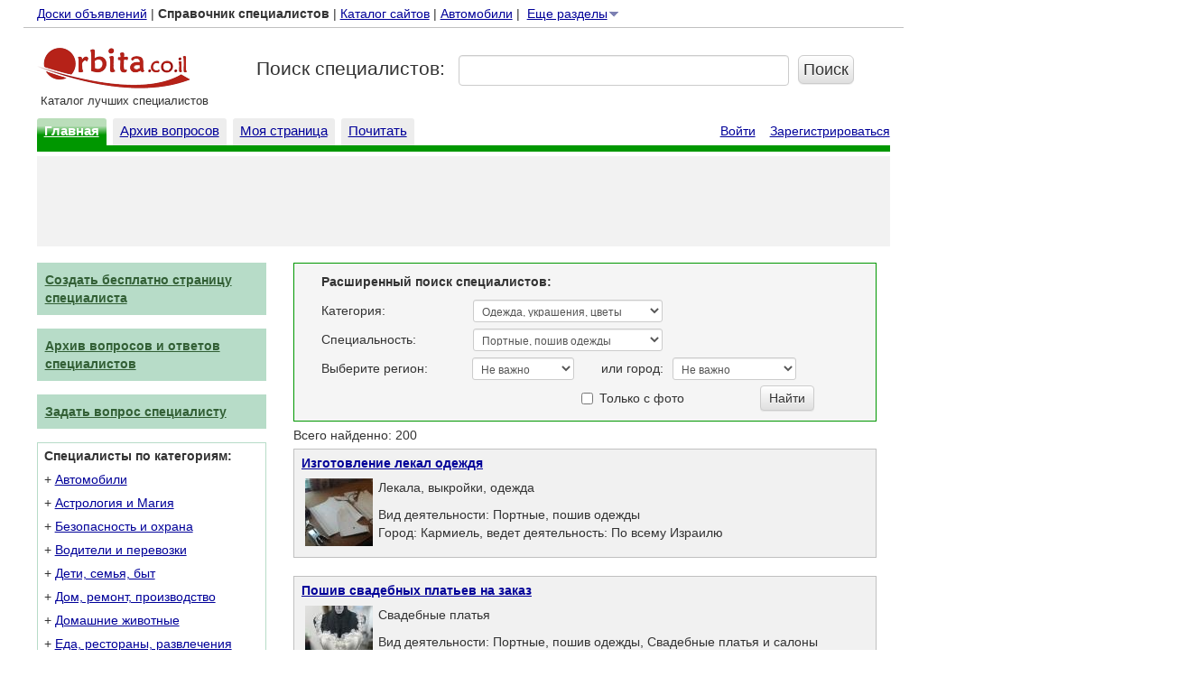

--- FILE ---
content_type: text/html; charset=UTF-8
request_url: https://profi.orbita.co.il/?p=1&cat=55
body_size: 17943
content:
<!DOCTYPE html>
<html xmlns="http://www.w3.org/1999/xhtml" xml:lang="ru" lang="ru">
<head>
    <title>Портные, пошив одежды / Израиль / Специалисты Израиля / Orbita.co.il</title>
    <meta http-equiv="Content-Type" content="text/html; charset=utf-8" />
    <meta name=viewport content="width=device-width, initial-scale=1">

    <meta http-equiv="Content-Language" content="ru" />
    <meta name="keywords" content="израиль, специалисты" />
    <meta name="description" content="" />
    <meta name="verify-v1" content="RCGOOexljEei1qM0CWvS5/bJAZDtDgaSZ5BY0dEJDyM=" />
    <meta name='yandex-verification' content='496be170df1532e9' />
    <meta http-equiv="X-UA-Compatible" content="IE=Edge;chrome=1">
    <meta name="revisit" content="1 days" />
    <meta name="revisit-after" content="1 days" />
    <meta name="ROBOTS" content="INDEX, FOLLOW" />
    <meta name="ROBOTS" content="INDEX, ALL" />
    <meta name="distribution" content="global" />
    <meta name="google-play-app" content="app-id=il.co.profi">
        <meta name="apple-touch-icon" href="https://profi.orbita.co.il/images/profi-app.png">
        <meta http-equiv="Expires" content="Tue, 01 Jan 2000 12:12:12 GMT" />
    <meta http-equiv="PRAGMA" content="NO-CACHE" />
    <link rel="icon" href="https://profi.orbita.co.il/images/favicon.ico" />
    <link rel="SHORTCUT ICON" href="https://profi.orbita.co.il/images/favicon.ico" />
    <!-- Latest compiled and minified CSS -->
    <link rel="stylesheet" href="https://profi.orbita.co.il/bootstrap/css/bootstrap.min.css">

    <!-- Optional theme -->
    <link rel="stylesheet" href="https://profi.orbita.co.il/bootstrap/css/bootstrap-theme.min.css">
    <script src="//ajax.googleapis.com/ajax/libs/jquery/1.11.1/jquery.min.js" type="ddd57997fd7c0b7e34f72ba1-text/javascript"></script>

                    <!-- Latest compiled and minified JavaScript -->
    <script src="https://profi.orbita.co.il/bootstrap/js/bootstrap.min.js" type="ddd57997fd7c0b7e34f72ba1-text/javascript"></script>
    <script src="https://js.stripe.com/v3/" type="ddd57997fd7c0b7e34f72ba1-text/javascript"></script>

    
        <script async='async' src='https://www.googletagservices.com/tag/js/gpt.js' type="ddd57997fd7c0b7e34f72ba1-text/javascript"></script>
        <script type="ddd57997fd7c0b7e34f72ba1-text/javascript">
            var googletag = googletag || {};
            googletag.cmd = googletag.cmd || [];
        </script>

        <script type="ddd57997fd7c0b7e34f72ba1-text/javascript">
            googletag.cmd.push(function() {
                googletag.defineSlot('/17561719/OrbitaProfiTop', [728, 90], 'div-gpt-ad-1551195226058-0').addService(googletag.pubads());
                googletag.defineSlot('/17561719/OrbitaProfiRight', [300, 1050], 'div-gpt-ad-1551195492578-0').addService(googletag.pubads());
                googletag.pubads().enableSingleRequest();
                googletag.pubads().collapseEmptyDivs();
                googletag.enableServices();
            });
        </script>
        <style type="text/css">
            <!--
            body{margin:0px;margin-left:0px;}
            .main {
                margin: 5px 0 0 2%;
                position: relative;
            }
            a:hover
            {
                color:#CC3300;
                text-decoration:underline;
            }
            .padding {
                padding: 10px; }

            .padding-top, .padding-vertical {
                padding-top: 10px; }

            .padding-right, .padding-horizontal {
                padding-right: 10px; }

            .padding-bottom, .padding-vertical {
                padding-bottom: 10px; }

            .padding-left, .padding-horizontal {
                padding-left: 10px; }
            a {text-decoration:underline;color: rgb(0, 0, 153);}
            input[type="checkbox"] {margin-right:3px;margin-left:3px;}
            .label-details{font-weight:normal;}
            .top-nav{padding-bottom:5px;margin-bottom:5px;border-bottom:1px solid #c0c0c0;}
            .sec-nav{margin-top:6px;}
            .mainsearch{margin:0px 0 10px 0;}
            .mainsearch {margin-top:10px;}
            .mainsearch div.row div{margin-top:15px;}
            input.submit-data-search{padding:3px 5px !important;}
            .userpagecont h3{margin-top:5px ;}
            form { margin: 0 0}
            a.mainmenu { color: white;   font-family: Arial; font-weight:bold; font-size: 13px;text-decoration:underline;}
            a.mainmenu1 { color: white;   font-family: Arial; font-size: 13px;text-decoration:underline;}
            a.a1{font-weight:bold;}
            a:hover.a1{font-weight:bold;}
            a.col{color:#C0251C;}
            a.d2{ color:white; text-decoration:underline }
            a.d3{color:#325f35; text-decoration:underline; }
            a.d8{ color:white; text-decoration:underline }
            a.d90{ color:black;text-decoration:none; }
            a.foottext{color:#6B6B6B;padding:0px;}
            a.blue{color:blue;}
            a.biglink{font-size:18px;}
            a.qtitle{font-size:14px;}
            a.pselected { color:  white;  font-family: Arial; font-size: 13px; background-color:#f38f8f;padding:10px 15px; text-decoration:none;border-radius:3px;}
            a.plink, a.pquote, a.pquote1{  font-family: Arial; font-size: 13px; background-color:#f1f1f1;padding: 10px 15px;
                text-decoration:underline;border-radius:3px;}
            a.linkadver{color:blue;font-size:15px;}
            a.hove{color:#CC3300;}
            .linkadver{font-size:15px;}
            .pagetab{padding-left:0px;padding-top:15px;}
            .userpage{padding:3px;border:1px solid #c0c0c0;}
            .userpagecont{padding-left:20px;padding-top:5px;padding-right:10px;}
            .imageprofile{padding-right:8px;}
            .fotoimage{margin-bottom:7px;width:100%;}
            .maintitle{font-size:18px;font-weight:bold;}



            .toch{border:1px solid #c0c0c0;padding:7px;padding-bottom:10px;background-color:#f1f1f1;}
            .listtd{width:78%;padding-left:4px;padding-bottom:8px;padding-right:4px;}
            .listtd2{width:100%;padding-left:8px;padding-bottom:8px;padding-right:4px;}
            .mainlist{padding-left:4px;padding-bottom:8px;width:85px;}
            .seclist{padding-top:5px;padding-left:4px;padding-right:6px;width:18px;white-space:nowrap;}
            .trlist{padding:5px;padding-left:8px;padding-bottom:4px;}
            .delimw{overflow:hidden;height:3px;}
            .searchmain{padding:5px;padding-left:8px;background-color:#f1f1f1;margin-right:15px;padding-bottom:4px;margin-bottom:20px;border: 1px solid #c0c0c0;}
            .vipstar{float:right;margin-left:3px;margin-right:6px;height:18px;width:18px;background:url('/images/star.gif');}
            .page-vip{margin-top:10px;}
            .upstar{float:right;margin-left:3px;margin-right:6px;height:18px;width:18px;background:url('/images/upp.gif');}

            .searchtitle{margin-bottom:7px;}
            .searchimg{float:left;padding-left:4px;padding-bottom:8px;width:85px;}
            .searchimg2{float:left;padding-left:4px;padding-bottom:4px;width:70px;}
            .list-info{margin-left:85px;}

            .mainline{overflow:hidden;height:5px;background-color:#C0251C;}
            .mainline1{overflow:hidden;height:2px;background-color:#009700;}
            .searchbox{padding:3px;padding-top:10px;background-color:#999999;}
            .searchbox1{padding: 3px 4px 0px 22px;color:white;}
            .clear{clear: both;}
            .searchg{height:70px;}
            .maintitle{padding:0; margin:0;margin-bottom:3px;}
            .input{background-color:#faffbd;}
            .hght1{margin-top:0px;margin-bottom:1px;}
            .hght2{margin-top:0px;margin-bottom:2px;}
            .hght3{margin-top:0px;margin-bottom:3px;}
            .hght4{margin-top:0px;margin-bottom:4px;}
            .hght5{margin-top:0px;margin-bottom:5px;}
            .hght7{margin-top:0px;margin-bottom:7px;}
            .hght9{margin-top:0px;margin-bottom:9px;}
            .hght10{margin-top:0px;margin-bottom:10px;}
            .hght14{margin-top:0px;margin-bottom:14px;}

            h5.f15{margin-top:0px;margin-bottom:4px;}

            .item-content{border:1px solid #c0c0c0;overflow: hidden;
                padding: 15px 10px;
                margin: 15px 0;}

            .mainnavgr{padding:7px 0px 9px 9px;background-color:#009700;color:white;}
            .navlinks a{font-size:12px !important;}

            .text13{font-size:13px;}
            .newmilnica{background-color:#f5f5f5;border:1px solid #009700;padding: 10px 65px 5px 30px;margin-right:15px;}
            .mainadver{background-color:#f5f5f5;width:43%;padding:5px;border:1px solid gray;text-align: center;}
            .marginright{margin-right:35px;}
            .nowrap{white-space:nowrap;}
            .pull-right{float:right;}
            .pull-left{float:left;}
            .mainblock{margin-top:12px;}
            .foottitle{margin-bottom:5px;margin-top:40px;}
            .footlist{width:100%;background-color:#f1f1f1;margin-bottom:8px;padding-top:6px;}
            .footcat{margin-left:4px;margin-right:7px;}
            .footcat2{}
            .orbitaan{width:15px;height:30px;}
            .orbitaline{background-color:#E5E5E5;width:100%;}
            .orbitapad{padding-top:5px;}
            .foottext {padding:7px;color:#6B6B6B;font-size:13px;}
            .footlinein{border-top: 1px solid #8D8D8D;padding-top:20px;}
            .right-info{padding-top:150px;}
            .advertop{margin-top:5px;margin-bottom:6px;padding-top:5px;padding-bottom:5px;height:100px;background-color:#F2F2F2;text-align:center;}
            .textw{font-size:11px;color:#515151;font-weight:normal;}
            .textw1{font-size:11px;color:gray;font-weight:normal;}
            .topsearch{ width: 459px; height:8px; border-collapse: collapse;border-spacing: 0px;padding:0px;}
            .orbitamain{color:#C0251C;font-size:16px;font-weight:bold;white-space:nowrap;}
            .searchmar{margin-left:111px;}
            .searchslov{padding:2px;padding-left:3px;}
            .searchgog{padding: 10px 78px 10px 5px;}
            .searhpad13{padding-top:13px;}
            .searchmain2{margin-top:14px;margin-right:6px;width:565px;}
            .headerbody{margin: 0px 0px 14px 0px;}
            .titleq{font-size:18px;}
            .qtext{font-size:14px;}
            .ramka{padding:5px;margin-bottom:20px;background-color:#f3f3f3;}
            .ramkabot{margin:0px 0px 5px 0px;width:90%;background-color:#f3f3f3;border:1px solid #c0c0c0;padding:3px;padding-left:8px;font-size:12px;}
            .useranswere{padding:7px 10px 10px 10px;margin-bottom:20px;border:1px solid #c9c9c9;}
            .useranswere:hover{}
            .questiondiv{margin-top:10px;margin-bottom:20px;}
            .publication{color:gray;font-size:11px;margin-bottom:0px;margin-top:5px;}
            .answerebox{padding:8px;margin-top:5px;border:1px solid #c0c0c0;background-color:#f3f3f3;}
            div.h1{overflow:hidden;height:1px;}
            div.h2{overflow:hidden;height:2px;}
            div.h3{overflow:hidden;height:3px;}
            div.h4{overflow:hidden;height:4px;}
            div.h5{overflow:hidden;height:5px;}
            div.h6{overflow:hidden;height:6px;}
            div.h7{overflow:hidden;height:7px;}
            div.h8{overflow:hidden;height:8px;}
            div.h9{overflow:hidden;height:9px;}
            div.h10{overflow:hidden;height:10px;}

            .tabtext{margin-left:10px;width:150px;padding:5px;text-align: center;border:1px solid gray;border-bottom:0px;}
            .tabactive{border-bottom: 0px solid #f5f5f5;background-color:#f5f5f5;z-index: 100;}
            .tabinactive{background-color:#f9f9f9;z-index: 0;margin-top:-1px;}
            .tabline{background-color:#f5f5f5;width:100%;height:10px;border: 1px solid gray;margin-top:-1px;z-index: 50;}
            .tabdelim0{width:5px;border-bottom:1px solid gray;height:29px;}
            .tabdelim{width:10px;border-bottom:1px solid gray;height:29px;}
            .tabdelim1{width:234px;border-bottom:1px solid gray;height:29px;}
            .brightmenuname{background-color:#656bb0;}
            .dimmenuname{background-color:#7d81b3;}
            .dropdowndiv{z-index:500;position:absolute;}
            .dropdowndivv{background-color:#656bb0;padding:4px;}
            a.dropdown { color: white;   font-family: Arial;  font-size: 13px;text-decoration:none; }
            a.dropdown:link { color:  white; cursor:hand;text-decoration:none;  }
            a.dropdown:visited { color:  white; cursor:hand;text-decoration:none;  }
            a.dropdown:active { color: white;cursor:hand;text-decoration:none;  }
            a.dropdown:hover { color: white; cursor:hand;text-decoration:none; }
        /* MAIN NAV CSS */
            .bolddiv{background-color:#009700;height: 30px;padding-top:3px;padding-left:8px;padding-right: 8px; margin-right:7px;margin-top:4px;background-image:url("/images/bgtab.gif");border-top-left-radius:3px;border-top-right-radius:3px;}
            .dimdiv{background-color:#ededed;height: 30px;padding-top:3px; padding-left:8px;padding-right: 8px;  margin-right:7px;margin-top:4px;border-top-left-radius:3px;border-top-right-radius:3px;}


            .bolddivs{background-color:#294eef; }
            .dimdivs{}
            a.bolddiva { color: white !important;   font-family: Arial; font-weight:bold; font-size: 15px;}
            a.bolddiva:link { color: white !important;   font-family: Arial; font-weight:bold; font-size: 15px; }
            a.bolddiva:visited { color: white !important;   font-family: Arial; font-weight:bold; font-size: 15px; }
            a.bolddiva:active { color: white !important;   font-family: Arial; font-weight:bold; font-size: 15px;  }
            a.bolddiva:hover { color: white !important;   font-family: Arial; font-weight:bold; font-size: 15px; }

            a.dimdiva {font-size: 15px; }
            a.dimdiva:link { font-size: 15px; }
            a.dimdiva:visited { font-size: 15px; }
            a.dimdiva:active { font-size: 15px;  }
            a.dimdiva:hover { font-size: 15px; }


            a.bolddivsa { color: white;   font-family: Arial;  font-size: 14px;text-decoration:none;}
            a.bolddivsa:link { color: white;   font-family: Arial;  font-size: 14px; text-decoration:none;}
            a.bolddivsa:visited { color: white;   font-family: Arial;  font-size: 14px; text-decoration:none;}
            a.bolddivsa:active { color: white;   font-family: Arial;  font-size: 14px; text-decoration:none; }
            a.bolddivsa:hover { color: white;   font-family: Arial;  font-size: 14px;text-decoration:none; }

            a.dimdivsa {font-size: 14px;color: white; }
            a.dimdivsa:link { font-size: 14px;color: white; }
            a.dimdivsa:visited { font-size: 14px;color: white; }
            a.dimdivsa:active { font-size: 14px;color: white;  }
            a.dimdivsa:hover { font-size: 14px; color: white;}
            .credentials{font-size:13px;padding-top:8px;text-align: right;}
            .credentials a{font-size:14px;}
            .hidden{display:none;}
            .hidden-custom{display:none;}
            .mainlink:hover{
                color:#000099;
            }
        /* Left nav CSS */
            .leftmenu{margin-top:12px;}
            .loginbox{padding-left:7px;padding-top:4px;border:1px solid #b7dcc8;padding-bottom:9px;margin-bottom:15px;}
            .mainnav{padding:9px 0px 9px 17px;background:url('/images/bgmain.gif');background-color:#c44141;color:white; }
            .left-mainnav{background-color:#b7dcc8;}
            .left-block{padding-right:20px;}
            .mainnav2{padding:9px 0px 9px 9px;margin-bottom:15px;}
            .mainnav3{padding:9px 0px 9px 9px;margin-bottom:10px;}
            .nav-control{margin-top:10px;}
            .left-content-box, .btn-left-search{margin-bottom:15px;}
            .leftspev{border:1px solid #b7dcc8;border-top:0px;padding:5px;padding-bottom:15px;}
            .leftspecm{padding:7px 0px 9px 7px;background-color:#009700;color:white;}
            .newallmenu{border:1px solid #c0c0c0;border-top:0px;padding-bottom:5px;padding-top:2px;margin-bottom:25px;}
            .left-all-nav  > p{margin-bottom: 5px;}
            .left-all-nav {padding-left:10px;margin-top:10px;}
            .leftdiv{  padding: 7px 5px 7px 7px;border-bottom:1px solid #c0c0c0;}
            .leftdiv2{padding-left:2px;padding-top:5px;padding-bottom:5px;border-bottom:1px solid #c0c0c0;}
            .hear{background-image:url("/images/heartr.jpg"); background-position:top center;background-repeat:no-repeat;height:100px;margin-top:5px;margin-bottom:5px;}
            .leftmenur { background-color: #c44141; background: url('/images/bgmain.gif');background-color: #c44141;padding: 8px; color: white;  }

            /* Left cat links */
            .loginbox p {margin-bottom:3px;}
            .submainlink{font-size:100% !important;color:#325f35;}
            .maincatdiv{padding-top:3px;padding-bottom:3px;}
            .sub-container{padding-top:10px;padding-bottom:5px;}
            .sub-container p{margin-bottom:5px;}

        /* Anons CSS */
            .anonseitem:hover{background-color:#f9f9f9;}

            .custom-button{margin-left:-20px;}
            .props-mobile{font-size:12px;background-color: #f5f5f5;padding:5px;}
            .email-text{margin-top:2px;position:relative;max-width:50%;overflow: hidden;white-space:nowrap;display: inline-block;text-overflow:ellipsis; }
            .email-text-s{max-width:50%;overflow: hidden;white-space:nowrap;display: inline-block;text-overflow:ellipsis; }
            a.btn-link{text-decoration:none !important;width:100%;overflow:hidden;text-overflow: ellipsis;}
            .gsc-input-box input[type="text"], .gsc-input-box input[type="text"]:focus, .gsc-input-box input[type="text"]:active {
                -webkit-box-shadow: none;
                box-shadow: none;
                line-height: normal;
            }
            .iframe-wrapper{border:1px solid gray;position:relative;height:270px;width:502px;}
            .pay-form{height:250px;z-index:0;width:500px;}
            .pay-form-wrapper{margin-top:10px;}
             #smartbanner{}
            #smartbanner.android {border-top:0px !important;}

            .rload {min-height:30px;background:url(https://static.doska.orbita.co.il/images/load.gif) right center no-repeat;}
            .buttons{width:270px;height:30px;}
            .messerr{color:red;margin-left:0px;margin-bottom: 5px;}
            .messok{color:green;font-weight:bold;padding:20px;font-size:14px;}
            .ajaxmessage {max-width:600px;padding:0px 30px 20px 30px;}
            .ajaxmessage textarea {height:100px;}
            .send-mess .row{margin-top:10px;}

            .statmess{margin-bottom: 0px;margin-top:0px;}
            .hr-devider{margin:0px;}
            @media screen and (max-width: 800px) {
                .ajaxmessage {max-width:450px;padding-left:20px;}
                .mainblock{padding-left: 0px;}
                .searchmain{margin-right: 0px;}
                .newmilnica{margin-right: 0px;padding: 10px 10px 10px 10px;}

                .bolddiv{background-color:#009700;height: 30px;padding-top:5px;padding-left:5px;padding-right: 5px; margin-right:4px;margin-top:4px;}
                .dimdiv{background-color:#ededed;height: 30px;padding-top:5px; padding-left:5px;padding-right: 5px;  margin-right:4px;margin-top:4px;}
                 a.bolddiva{font-size:13px !important;}
                a.dimdiva{font-size:13px !important;}
                .mainsearch {margin-top:0px;}
                #zenbox_tab {
                    display: none !important;
                }
                .mainnav2{border: 0px solid #f5f5f5; }
                .mainlink{  font-size: 15px !important;}
                .mainblock{margin-top:0px;}

                .tabtext{margin-left:5px;padding:5px;width:auto;text-align: center;border:1px solid gray;border-bottom:0px;}
                .tabactive{border-bottom: 0px solid #f5f5f5;background-color:#f5f5f5;z-index: 100;}
                .tabinactive{margin-top:-1px;background-color:#f9f9f9;z-index: 0 !important;}
                .tabline{background-color:#f5f5f5;width:100%;height:10px;border: 1px solid gray;margin-top:-1px;z-index: 50;}
                .cse .gsc-control-cse, .gsc-control-cse {
                    padding: 1em 0px 1em 0px !important;
                    width: auto;
                }
                .btn-link{width:100%;color:#000000;text-decoration: none !important;}
                #filter-control, #filter-columns{margin-top:10px;}
                .userpagecont{padding-left:10px !important;padding-right:10px;}
                 .loginbox a{font-size: 14px;}
                .iframe-wrapper{border:0px solid gray;
                    width: auto;
                    height: auto;
                    position: relative;
                    right: 0;
                    bottom: 0;
                    left: 0;
                    top: 0;
                    -webkit-overflow-scrolling: touch;
                    overflow-x: scroll;}
                .pay-form{height: 200px !important;
                    width: 100% !important;}
                .pay-form-wrapper{margin-top:5px;}
                #payform {
                    -ms-zoom: 0.90;
                    -moz-transform: scale(0.90);
                    -moz-transform-origin: 0 0;
                    -o-transform: scale(0.90);
                    -o-transform-origin: 0 0;
                    -webkit-transform: scale(0.90);
                    -webkit-transform-origin: 0 0;
                }
            }

            @media all and (min-width:  800px) {
                .form-control{padding-left:5px !important;padding-right:0px !important;}
                input::-webkit-input-placeholder { color:transparent; }
                input:-moz-placeholder { color:transparent; } /* FF 4-18 */
                input::-moz-placeholder { color:transparent; } /* FF 19+ */
                input:-ms-input-placeholder { color:transparent; } /* IE 10+ */
                .custom-input{margin-left:-20px;}
                .same-height {
                     width:105%;
                    display: table;
                }
                .same-height > div[class*='col-'] {

                    float: none;
                    display: table-cell;
                    vertical-align:middle;
                }
                .newmilnica select{height: 25px;}


            }

            -->
        </style>
    
    
        <script language="JavaScript" type="ddd57997fd7c0b7e34f72ba1-text/javascript">
            <!--
            var identif='';
            function changecolor(r)
            {

                if(r=='dddw'){
                    document.getElementById('sitesearch1').className="regular";
                    document.getElementById('sitesearch0').className="nonregular";
                }else{
                    document.getElementById('sitesearch0').className="regular";
                    document.getElementById('sitesearch1').className="nonregular";
                }

            }
            var win;


            var menustatus;
            menustatus='close';
            var timeout	= 300;
            var closetimer	= 0;

            function menu(){

                mcancelclosetime();
                if(document.getElementById('menum').style.display=='none'&&menustatus=='open')
                    document.getElementById('menum').style.display='block';




            }
            function mclosetime()
            {
                closetimer = window.setTimeout(mclose, timeout);

            }
            function menuopen(){

                if(menustatus=='close'){
                    document.getElementById('menum').style.display='block';
                    menustatus='open';
                }else{
                    document.getElementById('menum').style.display='none';
                    menustatus='close';
                }
            }
            function mclose()
            {
                document.getElementById('menum').style.display='none';
                menustatus='close';
            }
            function mcancelclosetime()
            {
                if(closetimer)
                {
                    window.clearTimeout(closetimer);
                    closetimer = null;
                }
            }
            function highlightmenu(menuid){
                document.getElementById(menuid).className='dimmenuname';
            }
            function dodimmenu(menuid){

                document.getElementById(menuid).className='brightmenuname';

            }

            -->
        </script>

    
</head>

<body bgcolor="#ffffff" link="#000099" vlink="#000099" alink="#cc0000">
<div class="container main">
    <div class="row">
        <div class="col-lg-20">
            

    <!-- Google Tag Manager -->
    <noscript>
        <iframe src="//www.googletagmanager.com/ns.html?id=GTM-KRQJV3"
                height="0" width="0" style="display:none;visibility:hidden"></iframe>
    </noscript>
    <script type="ddd57997fd7c0b7e34f72ba1-text/javascript">(function (w, d, s, l, i) {
            w[l] = w[l] || [];
            w[l].push({
                'gtm.start': new Date().getTime(), event: 'gtm.js'
            });
            var f = d.getElementsByTagName(s)[0],
                j = d.createElement(s), dl = l != 'dataLayer' ? '&l=' + l : '';
            j.async = true;
            j.src =
                '//www.googletagmanager.com/gtm.js?id=' + i + dl;
            f.parentNode.insertBefore(j, f);
        })(window, document, 'script', 'dataLayer', 'GTM-KRQJV3');</script>
    <!-- End Google Tag Manager -->



    <script type="ddd57997fd7c0b7e34f72ba1-text/javascript">
        $(function () {
            $('.top-menu-item').mouseover(function(){
                highlightmenu($(this).parent().attr('id'));
            });
            $('.top-menu-item').mouseout(function(){
                dodimmenu($(this).parent().attr('id'));
            })
            $('.top-menu-main').mouseout(function(){
                mclosetime();
            })
            $('.top-menu-main').mouseover(function(){
                menu();
            })
          
        });
    </script>

<div class="row hidden-xs top-nav">
    <div class="col-md-24">
        <div class="pull-left">
            <a href=http://doska.orbita.co.il/>Доски объявлений</font></a>&nbsp;|&nbsp;<b>Справочник специалистов</b>&nbsp;|&nbsp;<a
                    href=http://catalog.orbita.co.il>Каталог сайтов</a><span class="visible-lg-inline">&nbsp;|&nbsp;<a
                        href=http://doska.orbita.co.il/auto/>Автомобили</a></span>&nbsp;|&nbsp;
            <div style="display: inline-block;" class="top-menu-main">
                <div><a href="javascript:menuopen();">Еще разделы</font><img style="vertical-align: top;" width=14
                                                                             height=14 border=0
                                                                             src="/images/arrow2.gif"></a>
                </div>

                <div id="menum" class=dropdowndiv style="display:none;">

                    <div class=dropdowndivv>
                        <table class="mainmm">
                            <tr id="m1">
                                <td onclick="if (!window.__cfRLUnblockHandlers) return false; location.href='http://nashe.orbita.co.il/';" style="cursor:pointer;" class="top-menu-item" data-cf-modified-ddd57997fd7c0b7e34f72ba1-=""><a
                                            class="dropdown" href=http://nashe.orbita.co.il/>Новости</a></td>
                            </tr>
                            <tr id="m2">
                                <td onclick="if (!window.__cfRLUnblockHandlers) return false; location.href='http://meteo.orbita.co.il/';" style="cursor:pointer;" class="top-menu-item" data-cf-modified-ddd57997fd7c0b7e34f72ba1-=""><a
                                            class="dropdown" href=http://www.orbita.co.il/weather/>Прогноз
                                        погоды</a></td>
                            </tr>
                            <tr id="m3">
                                <td onclick="if (!window.__cfRLUnblockHandlers) return false; location.href='http://horo.orbita.co.il/';" style="cursor:pointer;" nowrap class="top-menu-item" data-cf-modified-ddd57997fd7c0b7e34f72ba1-=""><a
                                            class="dropdown" href=http://horo.orbita.co.il/>Гороскопы</a></td>
                            </tr>
                            <tr id="m4">
                                <td onclick="if (!window.__cfRLUnblockHandlers) return false; location.href='http://www.orbita.co.il/currency.php';" style="cursor:pointer;" nowrap class="top-menu-item" data-cf-modified-ddd57997fd7c0b7e34f72ba1-=""><a class="dropdown"
                                                                                            href=http://www.orbita.co.il/currency.php>Курсы
                                        валют</a></td>
                            </tr>
                            <tr id="m5">
                                <td style="cursor:pointer;" nowrap onclick="if (!window.__cfRLUnblockHandlers) return false; location.href='http://www.click4.co.il/';" class="top-menu-item" data-cf-modified-ddd57997fd7c0b7e34f72ba1-=""><a
                                            class="dropdown" href=http://www.click4.co.il/>Знакомства</a></td>
                            </tr>
                            <tr id="m6">
                                <td onclick="if (!window.__cfRLUnblockHandlers) return false; location.href='http://afisha.orbita.co.il/';" style="cursor:pointer;" nowrap class="top-menu-item" data-cf-modified-ddd57997fd7c0b7e34f72ba1-=""><a
                                            class="dropdown" href=http://afisha.orbita.co.il/>Афиша и касса</a></td>
                            </tr>
                            <tr id="m7">
                                <td onclick="if (!window.__cfRLUnblockHandlers) return false; location.href='http://video.orbita.co.il/';" style="cursor:pointer;" nowrap class="top-menu-item" data-cf-modified-ddd57997fd7c0b7e34f72ba1-=""><a
                                            class="dropdown" href=http://video.orbita.co.il/>Видео</a></td>
                            </tr>
                            <tr id="m8">
                                <td onclick="if (!window.__cfRLUnblockHandlers) return false; location.href='http://otveti.orbita.co.il/';" style="cursor:pointer;" nowrap class="top-menu-item" data-cf-modified-ddd57997fd7c0b7e34f72ba1-=""><a
                                            class="dropdown" href=http://otveti.orbita.co.il/>Вопросы и ответы</a>
                                </td>
                            </tr>
                            <tr id="m9">
                                <td onclick="if (!window.__cfRLUnblockHandlers) return false; location.href='http://slovari.orbita.co.il/';" style="cursor:pointer;" nowrap class="top-menu-item" data-cf-modified-ddd57997fd7c0b7e34f72ba1-=""><a
                                            class="dropdown" href=http://slovari.orbita.co.il/>Словари</a></td>
                            </tr>
                            <tr id="m10">
                                <td onclick="if (!window.__cfRLUnblockHandlers) return false; location.href='http://mail.orbita.co.il/';" style="cursor:pointer;" nowrap class="top-menu-item" data-cf-modified-ddd57997fd7c0b7e34f72ba1-=""><a
                                            class="dropdown" href=http://mail.orbita.co.il/>Почта</a></td>
                            </tr>
                            <tr id="m11">
                                <td onclick="if (!window.__cfRLUnblockHandlers) return false; location.href='http://realty.orbita.co.il/';" style="cursor:pointer;" nowrap class="top-menu-item" data-cf-modified-ddd57997fd7c0b7e34f72ba1-=""><a
                                            class="dropdown" href=http://realty.orbita.co.il/>Недвижимость</a></td>
                            </tr>

                            <tr id="m13">
                                <td onclick="if (!window.__cfRLUnblockHandlers) return false; location.href='http://www.orbita.co.il/search/';" style="cursor:pointer;" nowrap class="top-menu-item" data-cf-modified-ddd57997fd7c0b7e34f72ba1-=""><a class="dropdown"
                                                                                            href=http://www.orbita.co.il/search/>Поиск в
                                        интернете</a></td>
                            </tr>
                            <tr id="m14">
                                <td onclick="if (!window.__cfRLUnblockHandlers) return false; location.href='http://news.orbita.co.il/';" style="cursor:pointer;" nowrap class="top-menu-item" data-cf-modified-ddd57997fd7c0b7e34f72ba1-=""><a
                                            class="dropdown" href=http://news.orbita.co.il/>Дайджест СМИ</a></td>
                            </tr>
                        </table>
                    </div>
                </div>
            </div>
        </div>
        <div class="pull-right">
            

        </div>
    </div>
</div>
<div class="row hidden-md hidden-lg">
    <div class="col-xs-24">
        <div class="props-mobile text-right clearfix">
            Вы можете:
                <a href="https://profi.orbita.co.il/my/login/">Войти</a>
                &nbsp;|&nbsp;
                <a href="https://profi.orbita.co.il/my/register/">Открыть страницу</a>
                                </div>
    </div>
</div>
<div class="row">
    <div class="col-md-6 col-sm-24 col-xs-12">
        <div class="logo"><a href="http://orbita.co.il"><img src="https://profi.orbita.co.il/images/logo1.gif" class="img-responsive" alt=""
                                                                                                               title=""></a>
            <font size=-1 class="hidden-xs">&nbsp;Каталог лучших специалистов</font>

        </div>
    </div>
    <div class="visible-xs-inline-block col-xs-12" style="padding-top:7px;">

        <span><a href="https://profi.orbita.co.il/" style="color:black;text-decoration: none;">Каталог лучших специалистов Израиля</a></span>
    </div>
            <div class="col-md-18 col-sm-24 col-xs-24 mainsearch lead">


            <div class="row">
                <form method="GET" action="https://profi.orbita.co.il/search/">

                    <div class="col-sm-8 hidden-sm hidden-xs search-title lead">
                        Поиск специалистов:
                    </div>

                    <div class="col-sm-13 col-xs-19 custom-input">

                        <input type="text" name="term" class="form-control"
                                 value="">
                    </div>
                    <div class="col-xs-1 custom-button">
                        <input type="submit" value="Поиск" title="Поиск"
                               class="submit-data-search btn btn-default btn-lg">
                    </div>
                </form>
            </div>
        </div>
    </div>

    
<div class="row sec-nav hidden-xs">
    <div class="col-md-12">


        <div class="bolddiv pull-left hidden-xs"><a class="bolddiva" href=https://profi.orbita.co.il/>Главная</font></a></div>
        <div class="dimdiv  pull-left"><a class="dimdiva" href=https://profi.orbita.co.il/questions/>Архив вопросов</a></div>
        <div class="dimdiv pull-left"><a class="dimdiva" href=https://profi.orbita.co.il/my/>Моя страница</a></div>
        <div class="dimdiv pull-left"><a class="dimdiva" href=https://profi.orbita.co.il/anonses>Почитать</a></div>

    </div>
    <div class="col-md-12 hidden-xs hidden-sm">

        <div class="credentials pull-right text-right">
                            <a href="https://passport.orbita.co.il/site/login">Войти</a>
                &nbsp;&nbsp;
            <a href=https://profi.orbita.co.il/my/register/>Зарегистрироваться</a>
        </div>
    </div>
</div>
<div style="background-color:#009700;height:7px;width:100%;"></div>
    <div class="advertop hidden-xs">
        
        
            <!-- /17561719/OrbitaProfiTop -->
            <div id='div-gpt-ad-1551195226058-0' style='height:90px; width:728px;'>
                <script type="ddd57997fd7c0b7e34f72ba1-text/javascript">
                    googletag.cmd.push(function() { googletag.display('div-gpt-ad-1551195226058-0'); });
                </script>
            </div>
        
            </div>


    <div class="leftmenu hidden-lg hidden-sm hidden-md">

        <div class="mainnav3" style="background-color:#b7dcc8;"><a class="d3" href="https://profi.orbita.co.il/"><b>Главная
                    страница</b></a></div>


    </div>


            <!--main begin-->
            <div class="row">
                <div class="col-md-17 col-md-push-7 ">


                                            <!--index begin-->
                        
    <script type="ddd57997fd7c0b7e34f72ba1-text/javascript">
        <!--


        function changeselector(value) {


            sid = document.getElementById('selectorid');
            sid.options.length = 0;
            sid.disabled = true;
            sid.options[sid.options.length] = new Option("Подождите, идет загрузка...", 0, false, false);

            $.get("/ajax/getcats.php", {cat:value}, function(data) {

                sid.options.length = 0;
                sid.options[sid.options.length] = new Option("Не важно", 0, false, false);
                sid.disabled = false;
                options=JSON.parse(data)
                $.each(options, function () {
                    $('#selectorid').append('<option value="'+ this.value +'">'+ this.name +'</option>');
                });

            });


        }
        //-->
    </script>


    <script type="ddd57997fd7c0b7e34f72ba1-text/javascript">
        $(function () {
           
            $('#maincat').change(function () {
                changeselector($(this).val());
            })
        });
    </script>

<div id="filter-control" class="hidden-md hidden-lg hidden-sm">
    <div class="row">
        <div class="col-md-24">
            <button id="open-filter" class="btn btn-default btn-link">Развернуть параметры поиска</button>
            <div class="hght10"></div>
        </div>
    </div>
</div>
<div id="filter-columns" class="mainblock hidden-xs">

    <div class="newmilnica f13 clearfix">
        <form action="?" method="get">
            <p class="h10"><b>Расширенный поиск специалистов:</b></p>

            <div class="row same-height">
                <div class="col-md-7">Категория:</div>
                <div class="col-md-10">
                    <select id="maincat" class="form-control input-sm" name="catmain"
                            >
                        <option value="0">Не важно</option>
<option value="4">Автомобили</option>
<option value="23">Астрология и Магия</option>
<option value="24">Безопасность и охрана</option>
<option value="14">Водители и перевозки</option>
<option value="16">Дети, семья, быт</option>
<option value="15">Дом, ремонт, производство</option>
<option value="12">Домашние животные</option>
<option value="20">Еда, рестораны, развлечения</option>
<option value="3">Здоровье и медицина</option>
<option value="17">Компьютеры, связь и тв</option>
<option value="6">Красота и уход</option>
<option value="11">Маркетинг, продажи, маклеры</option>
<option value="8">Образование, работа, коачинг</option>
<option value="21" selected="selected">Одежда, украшения, цветы</option>
<option value="22">Печать, переводы, редакторы</option>
<option value="7">Спорт и отдых</option>
<option value="13">Торжества и творчество</option>
<option value="9">Финансы, страхование, закон</option>
<option value="5">Разное</option>

                    </select>
                </div>
                <div class="col-md-7"></div>
            </div>
            <div class="hght7"></div>
            <div class="row same-height">
                <div class="col-md-7">
                    Специальность:
                </div>
                <div class="col-md-10">
                                                <select id="selectorid" class="form-control input-sm"  name="cat"  >
                            <option value="0">Не важно</option>
<option value="104">Магазины одежды</option>
<option value="55" selected="selected">Портные, пошив одежды</option>
<option value="123">Сапожники</option>
<option value="99">Свадебные платья и салоны</option>
<option value="72">Цветы, флористика</option>
<option value="52">Ювелиры</option>

                            </select>
                                            </div>
                <div class="col-md-7"></div>
            </div>
            <div class="hght7"></div>
            <div class="row same-height">
                <div class="col-md-7">
                    Выберите регион:
                </div>
                <div class="col-md-6">
                    <select name="area" class="form-control input-sm">
<option value="0" selected="selected" class="form-control input-sm option">Не важно</option>
<option value="632" class="form-control input-sm option">Север страны</option>
<option value="633" class="form-control input-sm option">Центр страны</option>
<option value="634" class="form-control input-sm option">Юг страны</option>
<option value="635" class="form-control input-sm option">Иерусалим</option>
</select>

                </div>
                <div class="col-md-4 custom-input">
                    или&nbsp;город:
                </div>
                <div class="col-md-7 ">
                    <select name="city" class="form-control input-sm custom-input">
<option value="0" selected="selected" class="form-control input-sm custom-input option">Не важно</option>
<option value="8031" class="form-control input-sm custom-input option">Азур</option>
<option value="7987" class="form-control input-sm custom-input option">Акко</option>
<option value="8032" class="form-control input-sm custom-input option">Алфей Менаше</option>
<option value="7988" class="form-control input-sm custom-input option">Арад</option>
<option value="8033" class="form-control input-sm custom-input option">Ариэль</option>
<option value="8034" class="form-control input-sm custom-input option">Атлит</option>
<option value="7989" class="form-control input-sm custom-input option">Афула</option>
<option value="7990" class="form-control input-sm custom-input option">Ашдод</option>
<option value="7991" class="form-control input-sm custom-input option">Ашкелон</option>
<option value="7992" class="form-control input-sm custom-input option">Бат Ям</option>
<option value="8035" class="form-control input-sm custom-input option">Беер Яков</option>
<option value="8036" class="form-control input-sm custom-input option">Бейт Джан</option>
<option value="8037" class="form-control input-sm custom-input option">Бейт Шеан</option>
<option value="8081" class="form-control input-sm custom-input option">Бейт Шемеш</option>
<option value="8038" class="form-control input-sm custom-input option">Бейт Эль</option>
<option value="8039" class="form-control input-sm custom-input option">Бейтар Илит</option>
<option value="7994" class="form-control input-sm custom-input option">Беэр Шева</option>
<option value="8040" class="form-control input-sm custom-input option">Биньямина</option>
<option value="8041" class="form-control input-sm custom-input option">Бней Аиш</option>
<option value="7993" class="form-control input-sm custom-input option">Бней Брак</option>
<option value="8042" class="form-control input-sm custom-input option">Ган Явне</option>
<option value="8043" class="form-control input-sm custom-input option">Ганей Тиква</option>
<option value="7997" class="form-control input-sm custom-input option">Гедера</option>
<option value="7995" class="form-control input-sm custom-input option">Герцлия</option>
<option value="8044" class="form-control input-sm custom-input option">Гиват Зеев</option>
<option value="7996" class="form-control input-sm custom-input option">Гиватаим</option>
<option value="7998" class="form-control input-sm custom-input option">Димона</option>
<option value="7999" class="form-control input-sm custom-input option">Зихрон Яaков</option>
<option value="8001" class="form-control input-sm custom-input option">Иерусалим</option>
<option value="8000" class="form-control input-sm custom-input option">Йерухам</option>
<option value="8045" class="form-control input-sm custom-input option">Йехуд</option>
<option value="8046" class="form-control input-sm custom-input option">Йокнам</option>
<option value="8047" class="form-control input-sm custom-input option">Кадима</option>
<option value="8002" class="form-control input-sm custom-input option">Кармиель</option>
<option value="8048" class="form-control input-sm custom-input option">Карней Шомрон</option>
<option value="8049" class="form-control input-sm custom-input option">Кацрин</option>
<option value="8050" class="form-control input-sm custom-input option">Кдумим</option>
<option value="8051" class="form-control input-sm custom-input option">Кейсария</option>
<option value="8052" class="form-control input-sm custom-input option">Кирьят Арба</option>
<option value="8053" class="form-control input-sm custom-input option">Кирьят Ата</option>
<option value="8003" class="form-control input-sm custom-input option">Кирьят Бял.</option>
<option value="8004" class="form-control input-sm custom-input option">Кирьят Гат</option>
<option value="8054" class="form-control input-sm custom-input option">Кирьят Малахи</option>
<option value="8055" class="form-control input-sm custom-input option">Кирьят Моцкин</option>
<option value="8005" class="form-control input-sm custom-input option">Кирьят Оно</option>
<option value="8006" class="form-control input-sm custom-input option">Кирьят Шмоне</option>
<option value="8007" class="form-control input-sm custom-input option">Кирьят Ям</option>
<option value="8056" class="form-control input-sm custom-input option">Кохав Яир</option>
<option value="8057" class="form-control input-sm custom-input option">Кфар Саба</option>
<option value="8008" class="form-control input-sm custom-input option">Лод</option>
<option value="8058" class="form-control input-sm custom-input option">Маале Адумим</option>
<option value="8059" class="form-control input-sm custom-input option">Мазкерет Батья</option>
<option value="8060" class="form-control input-sm custom-input option">Мевасерет Цион</option>
<option value="8061" class="form-control input-sm custom-input option">Мигдаль ХаЭмек</option>
<option value="8062" class="form-control input-sm custom-input option">Мицпе Рамон</option>
<option value="8085" class="form-control input-sm custom-input option">Модиин</option>
<option value="8063" class="form-control input-sm custom-input option">Модиин Илит</option>
<option value="8009" class="form-control input-sm custom-input option">Наария</option>
<option value="8010" class="form-control input-sm custom-input option">Натания</option>
<option value="8011" class="form-control input-sm custom-input option">Нацерет</option>
<option value="8064" class="form-control input-sm custom-input option">Нацрат Илит</option>
<option value="8012" class="form-control input-sm custom-input option">Нес Циона</option>
<option value="8013" class="form-control input-sm custom-input option">Нетивот</option>
<option value="8014" class="form-control input-sm custom-input option">Нешер</option>
<option value="8065" class="form-control input-sm custom-input option">Омер</option>
<option value="8015" class="form-control input-sm custom-input option">Ор Акива</option>
<option value="8066" class="form-control input-sm custom-input option">Ор Йегуда</option>
<option value="8067" class="form-control input-sm custom-input option">Офаким</option>
<option value="8016" class="form-control input-sm custom-input option">ПардесХана</option>
<option value="8068" class="form-control input-sm custom-input option">Пардессия</option>
<option value="8017" class="form-control input-sm custom-input option">Петах Тиква</option>
<option value="8018" class="form-control input-sm custom-input option">Раанана</option>
<option value="8019" class="form-control input-sm custom-input option">Рамат Ган</option>
<option value="8069" class="form-control input-sm custom-input option">Рамат ХаШарон</option>
<option value="8029" class="form-control input-sm custom-input option">Рамла</option>
<option value="8020" class="form-control input-sm custom-input option">Рамла</option>
<option value="8070" class="form-control input-sm custom-input option">Реховот</option>
<option value="8021" class="form-control input-sm custom-input option">Ришон ле Цион</option>
<option value="8071" class="form-control input-sm custom-input option">Рош Пина</option>
<option value="8022" class="form-control input-sm custom-input option">Рош хаАин</option>
<option value="8023" class="form-control input-sm custom-input option">Сдерот</option>
<option value="8024" class="form-control input-sm custom-input option">Тверия</option>
<option value="8025" class="form-control input-sm custom-input option">Тель Авив</option>
<option value="8072" class="form-control input-sm custom-input option">Тира</option>
<option value="8073" class="form-control input-sm custom-input option">Тират Кармель</option>
<option value="8026" class="form-control input-sm custom-input option">Хайфа</option>
<option value="8074" class="form-control input-sm custom-input option">Хацор ХаГлилит</option>
<option value="8027" class="form-control input-sm custom-input option">Хедера</option>
<option value="8075" class="form-control input-sm custom-input option">Ход ХаШарон</option>
<option value="8076" class="form-control input-sm custom-input option">Холон</option>
<option value="8028" class="form-control input-sm custom-input option">Цфат</option>
<option value="8077" class="form-control input-sm custom-input option">Шломи</option>
<option value="8078" class="form-control input-sm custom-input option">Шохам</option>
<option value="8080" class="form-control input-sm custom-input option">Эвен Йегуда</option>
<option value="8030" class="form-control input-sm custom-input option">Эйлат</option>
<option value="8079" class="form-control input-sm custom-input option">Явне</option>
</select>

                </div>
            </div>

            <div class="row same-height">
                <div class="col-md-12">
                </div>
                <div class="col-md-8">
                    <div class="checkbox">
                        <label><input type="checkbox" name="foto" value="1"  id="foto"/>
                            Только с фото</label></div>
                </div>
                <div class="col-md-4 text-right"><input class="submit-data-search btn btn-default hidden-xs" type="submit"
                                             value="&nbsp;Найти&nbsp;"/>
                    <input class="visible-xs-inline submit-data-search btn btn-default" type="button" onclick="if (!window.__cfRLUnblockHandlers) return false; closeFilter()" value="Закрыть" data-cf-modified-ddd57997fd7c0b7e34f72ba1-="" />
                    <input class="submit-data-search btn btn-default visible-xs-inline" type="submit"
                           value="&nbsp;Поиск специалиста&nbsp;"/>

                </div>
            </div>

    </div>
    </form>
</div>

    <script type="ddd57997fd7c0b7e34f72ba1-text/javascript">
        function closeFilter() {

            $('#filter-columns').attr('style', 'display: none !important');
            $('#filter-control').show();
        }

        $('#open-filter').on('click', function () {
            $('#filter-control').hide();
            $('#filter-columns').attr('style', 'display: block !important');
        });

    </script>

    <div class="hght5"></div>
    Всего найденно: 200
    <div class="hght5"></div>
    <div class="searchmain clearfix" >

            <div class="searchtitle"><a class="f13" href="https://profi.orbita.co.il/profi_473523/"><b>
                Изготовление лекал одеждя</b></a></div>
            <div class="searchimg"><a href="https://profi.orbita.co.il/profi_473523/"><img alt="" border="0"
                                                                         src="https://profi.orbita.co.il/images/users/2368/473523_65526166_thum.jpg"/></a>
        </div>
        <div  class="list-info">
        <p>Лекала, выкройки, одежда</p>        Вид
        деятельности: Портные, пошив одежды                    <br/>
            
            Город: Кармиель<span class="hidden-xs">, ведет деятельность: По всему Израилю            </span>                            </div>
</div>
            <div class="searchmain clearfix" >

            <div class="searchtitle"><a class="f13" href="https://profi.orbita.co.il/profi_459660/"><b>
                Пошив свадебных платьев на заказ</b></a></div>
            <div class="searchimg"><a href="https://profi.orbita.co.il/profi_459660/"><img alt="" border="0"
                                                                         src="https://profi.orbita.co.il/images/users/2298/459660_89622507_thum.jpg"/></a>
        </div>
        <div  class="list-info">
        <p>Свадебные платья</p>        Вид
        деятельности: Портные, пошив одежды, Свадебные платья и салоны                    <br/>
            
            Город: Ришон ле Цион<span class="hidden-xs">, ведет деятельность: Весь Центр страны            </span>                            </div>
</div>
                <div class="hght14"></div>
        <div class="visible-xs-block">
    <script async src="//pagead2.googlesyndication.com/pagead/js/adsbygoogle.js" type="ddd57997fd7c0b7e34f72ba1-text/javascript"></script>
    <!-- profi-mobile-rectangle -->
    <ins class="adsbygoogle"
         style="display:inline-block;width:320px;height:100px"
         data-ad-client="ca-pub-2192243613893620"
         data-ad-slot="3787714581"></ins>
    <script type="ddd57997fd7c0b7e34f72ba1-text/javascript">
        (adsbygoogle = window.adsbygoogle || []).push({});
    </script>
</div>
        <div class="hght14"></div>
        <div class="searchmain clearfix" >

            <div class="searchtitle"><a class="f13" href="https://profi.orbita.co.il/profi_448401/"><b>
                валентина-профессионал своего дела.ремонтирую свадебные платья и вечерные платья. подгоняю по...</b></a></div>
        <div  >
                Вид
        деятельности: Портные, пошив одежды                    <br/>
            
            Город: Хайфа<span class="hidden-xs">, ведет деятельность: По всему Израилю            </span>                            </div>
</div>
            <div class="searchmain clearfix" >

            <div class="searchtitle"><a class="f13" href="https://profi.orbita.co.il/profi_370633/"><b>
                Изделия из кожи ручной работы Skinwalkers Design</b></a></div>
            <div class="searchimg"><a href="https://profi.orbita.co.il/profi_370633/"><img alt="" border="0"
                                                                         src="https://profi.orbita.co.il/images/users/1853/370633_98418781_thum.jpg"/></a>
        </div>
        <div  class="list-info">
        <p>Кожаные изделия ручной работы на заказ.</p>        Вид
        деятельности: Портные, пошив одежды, Художники, Разное                    <br/>
            
            Город: Натания<span class="hidden-xs">, ведет деятельность: По всему Израилю            </span>                            </div>
</div>
            <div class="searchmain clearfix" >

            <div class="searchtitle"><a class="f13" href="https://profi.orbita.co.il/profi_143595/"><b>
                Тина Синдаловская - tinasiart - дизайн и изготовление одежды, пуримских и театральных костюмов...</b></a></div>
            <div class="searchimg"><a href="https://profi.orbita.co.il/profi_143595/"><img alt="" border="0"
                                                                         src="https://profi.orbita.co.il/images/users/718/143595_52951690_thum.jpg"/></a>
        </div>
        <div  class="list-info">
        <p>Пуримские, театральные костюмы и одежда от профессионального дизайнера. Идея, эскиз, пошив.</p>        Вид
        деятельности: Портные, пошив одежды, Художники, Разное                    <br/>
            
            Город: Тель Авив<span class="hidden-xs">, ведет деятельность: Весь Центр страны            </span>                            </div>
</div>
            <div class="searchmain clearfix" >

            <div class="searchtitle"><a class="f13" href="https://profi.orbita.co.il/profi_355457/"><b>
                Изготовление уникальных головных уборов и аксессуаров для сцены и жизни</b></a></div>
            <div class="searchimg"><a href="https://profi.orbita.co.il/profi_355457/"><img alt="" border="0"
                                                                         src="https://profi.orbita.co.il/images/users/1777/355457_10945068_thum.jpg"/></a>
        </div>
        <div  class="list-info">
        <p>Свадебные шляпы. Театральные головные уборы. Фантазийные цветы. Ростовые куклы.</p>        Вид
        деятельности: Портные, пошив одежды, Свадебные платья и салоны, Шоу группы                    <br/>
            
            Город: Натания<span class="hidden-xs">, ведет деятельность: По всему Израилю            </span>                            </div>
</div>
            <div class="searchmain clearfix" >

            <div class="searchtitle"><a class="f13" href="https://profi.orbita.co.il/profi_150625/"><b>
                Анна Феличи-парикмахер</b></a></div>
        <div  >
        <p>Для тех, кто ищет своего мастера-парикмахера.</p>        Вид
        деятельности: Парикмахеры, Салоны красоты, Портные, пошив одежды                    <br/>
            
            Город: Бат Ям<span class="hidden-xs">, ведет деятельность: Бат Ям            </span>                            </div>
</div>
            <div class="searchmain clearfix" >

            <div class="searchtitle"><a class="f13" href="https://profi.orbita.co.il/profi_324349/"><b>
                ⚜️Пошив штор⚜️ ✅Быстрый и качественный пошив штор</b></a></div>
        <div  >
        <p>шторы пошив Израиль</p>        Вид
        деятельности: Дизайнеры интерьеров, Портные, пошив одежды, Разное                    <br/>
            
            Город: Натания<span class="hidden-xs">, ведет деятельность: полный список городов смотрите на странице</span>                            </div>
</div>
            <div class="searchmain clearfix" style="background-color:#e1efde">

            <div class="searchtitle"><a class="f13" href="https://profi.orbita.co.il/profi_321451/"><b>
                Irush сумки ручной работы сделаны в Израиле</b></a></div>
            <div class="searchimg"><a href="https://profi.orbita.co.il/profi_321451/"><img alt="" border="0"
                                                                         src="https://profi.orbita.co.il/images/users/1607/321451_49279519_thum.jpg"/></a>
        </div>
        <div  class="list-info">
        <p>сумки ручная робота</p>        Вид
        деятельности: Портные, пошив одежды, Разное                    <br/>
            
            Город: Ришон ле Цион<span class="hidden-xs">, ведет деятельность: Весь Центр страны, Весь Юг страны            </span>                            </div>
</div>
            <div class="searchmain clearfix" >

            <div class="searchtitle"><a class="f13" href="https://profi.orbita.co.il/profi_258941/"><b>
                Ателье Студия</b></a></div>
            <div class="searchimg"><a href="https://profi.orbita.co.il/profi_258941/"><img alt="" border="0"
                                                                         src="https://profi.orbita.co.il/images/users/1295/258941_67839685_thum.jpg"/></a>
        </div>
        <div  class="list-info">
        <p>Пошив Вилонот на Заказ по индивидуальным размерам</p>        Вид
        деятельности: Портные, пошив одежды                    <br/>
            
            Город: Хайфа<span class="hidden-xs">, ведет деятельность: По всему Израилю            </span>                            </div>
</div>
            <div class="searchmain clearfix" >

            <div class="searchtitle"><a class="f13" href="https://profi.orbita.co.il/profi_168012/"><b>
                Ирина. Пошив штор.</b></a></div>
        <div  >
                Вид
        деятельности: Портные, пошив одежды                    <br/>
            
            Город: Кирьят Ата<span class="hidden-xs">, ведет деятельность: Акко, Кирьят Ата, Кирьят Бял., Кирьят Моцкин, Кирьят Ям, Нешер, Хайфа            </span>                            </div>
</div>
            <div class="searchmain clearfix" >

            <div class="searchtitle"><a class="f13" href="https://profi.orbita.co.il/profi_228938/"><b>
                Darra_Nester готовая одежда, индивидуальный дизайн, индивидуальный пошив по вашим меркам</b></a></div>
            <div class="searchimg"><a href="https://profi.orbita.co.il/profi_228938/"><img alt="" border="0"
                                                                         src="https://profi.orbita.co.il/images/users/1145/228938_1658091_thum.jpg"/></a>
        </div>
        <div  class="list-info">
        <p>Индивидуальный пошив</p>        Вид
        деятельности: Магазины одежды, Портные, пошив одежды, Артисты                    <br/>
            
            Город: Тель Авив<span class="hidden-xs">, ведет деятельность: По всему Израилю            </span>                            </div>
</div>
            <div class="searchmain clearfix" >

            <div class="searchtitle"><a class="f13" href="https://profi.orbita.co.il/profi_235685/"><b>
                Atir Sport Tfirot - Пошив Гимнастических Купальников</b></a></div>
            <div class="searchimg"><a href="https://profi.orbita.co.il/profi_235685/"><img alt="" border="0"
                                                                         src="https://profi.orbita.co.il/images/users/1178/235685_41607010_thum.jpg"/></a>
        </div>
        <div  class="list-info">
        <p>Пошив Гимнастических Купальников</p>        Вид
        деятельности: Дети, Торговля, Портные, пошив одежды                    <br/>
            
            Город: Ашдод<span class="hidden-xs">, ведет деятельность: По всему Израилю            </span>                            </div>
</div>
            <div class="searchmain clearfix" style="background-color:#e1efde">

            <div class="searchtitle"><a class="f13" href="https://profi.orbita.co.il/profi_230509/"><b>
                Дизайнерский пошив и ремонт одежды-JuliA Berger</b></a></div>
        <div  >
        <p>Вы будете красивей и счастливей!</p>        Вид
        деятельности: Портные, пошив одежды                    <br/>
            
            Город: Акко<span class="hidden-xs">, ведет деятельность: Весь Север страны, Весь Центр страны            </span>                            </div>
</div>
            <div class="searchmain clearfix" >

            <div class="searchtitle"><a class="f13" href="https://profi.orbita.co.il/profi_232417/"><b>
                Свадебные платья</b></a></div>
        <div  >
        <p>Пошив свадебных платьев.</p>        Вид
        деятельности: Портные, пошив одежды, Свадебные платья и салоны                    <br/>
            
            Город: Хайфа<span class="hidden-xs">, ведет деятельность: По всему Израилю            </span>                            </div>
</div>
            <div class="searchmain clearfix" >

            <div class="searchtitle"><a class="f13" href="https://profi.orbita.co.il/profi_232183/"><b>
                Леон портной</b></a></div>
            <div class="searchimg"><a href="https://profi.orbita.co.il/profi_232183/"><img alt="" border="0"
                                                                         src="https://profi.orbita.co.il/images/users/1161/232183_42635872_thum.jpg"/></a>
        </div>
        <div  class="list-info">
        <p>Портной в тель авиве</p>        Вид
        деятельности: Портные, пошив одежды                    <br/>
            
            Город: Тель Авив<span class="hidden-xs">, ведет деятельность: По всему Израилю            </span>                            </div>
</div>
            <div class="searchmain clearfix" >

            <div class="searchtitle"><a class="f13" href="https://profi.orbita.co.il/profi_231890/"><b>
                Свадебные и вечерние платья</b></a></div>
        <div  >
        <p>Услуги по пошиву небольших партий и дизайнерских коллекций свадебных и вечерних платьев</p>        Вид
        деятельности: Магазины одежды, Портные, пошив одежды, Свадебные платья и салоны                    <br/>
            
            Город: Модиин<span class="hidden-xs">, ведет деятельность: Весь Центр страны, Весь Иерусалим            </span>                            </div>
</div>
            <div class="searchmain clearfix" >

            <div class="searchtitle"><a class="f13" href="https://profi.orbita.co.il/profi_44355/"><b>
                Дизайнер лучшей одежды для Шоу</b></a></div>
            <div class="searchimg"><a href="https://profi.orbita.co.il/profi_44355/"><img alt="" border="0"
                                                                         src="https://profi.orbita.co.il/images/users/222/44355_60286515_thum.jpg"/></a>
        </div>
        <div  class="list-info">
        <p>Дизайнер Одежды для Шоу. Шоу ГоГо. Крылья для Шоу</p>        Вид
        деятельности: Имидж-макеры, Портные, пошив одежды, Шоу группы                    <br/>
            
            Город: Рамат Ган<span class="hidden-xs">, ведет деятельность: По всему Израилю            </span>                            </div>
</div>
            <div class="searchmain clearfix" >

            <div class="searchtitle"><a class="f13" href="https://profi.orbita.co.il/profi_201677/"><b>
                Пошив свадебных платьев в Хайфе</b></a></div>
            <div class="searchimg"><a href="https://profi.orbita.co.il/profi_201677/"><img alt="" border="0"
                                                                         src="https://profi.orbita.co.il/images/users/1008/201677_86520367_thum.jpg"/></a>
        </div>
        <div  class="list-info">
        <p>Свадебные платья Хайфа</p>        Вид
        деятельности: Портные, пошив одежды, Свадебные платья и салоны                    <br/>
            
            Город: Хайфа<span class="hidden-xs">, ведет деятельность: Хайфа            </span>                            </div>
</div>
            <div class="searchmain clearfix" >

            <div class="searchtitle"><a class="f13" href="https://profi.orbita.co.il/profi_222679/"><b>
                производство одежды из кожи</b></a></div>
            <div class="searchimg"><a href="https://profi.orbita.co.il/profi_222679/"><img alt="" border="0"
                                                                         src="https://profi.orbita.co.il/images/users/1113/222679_69289804_thum.jpg"/></a>
        </div>
        <div  class="list-info">
        <p>одежда из кожи</p>        Вид
        деятельности: Магазины одежды, Портные, пошив одежды                    <br/>
            
            Город: Тель Авив<span class="hidden-xs">, ведет деятельность: Рамат Ган, Тель Авив            </span>                            </div>
</div>
        <br/>
 <a class="pselected">1</a>
 <a class="plink" href="?p=2&cat=55">2</a> <a class="plink" href="?p=3&cat=55">3</a> <a class="plink" href="?p=4&cat=55">4</a> <a class="plink hidden-xs" href="?p=5&cat=55">5</a> <a class="plink hidden-xs" href="?p=6&cat=55">6</a> <a class="plink hidden-xs" href="?p=7&cat=55">7</a> <a class="plink hidden-xs" href="?p=8&cat=55">8</a> <a class="plink hidden-xs" href="?p=9&cat=55">9</a> <a class="pquote" href="?p=2&cat=55"> &raquo;</a> 
                        <!--index end-->
                                    </div>
                <div class="col-md-7 col-md-pull-17 ">
                    <!--left begin-->
                        <div class="leftmenu hidden-xs">


            <div class="mainnav2 left-mainnav hidden-xs"><a class="d3" href="https://profi.orbita.co.il/my/register/"><b>Создать
                    бесплатно страницу специалиста</b></a></div>
    
    
    <div class="mainnav2 left-mainnav"><a class="d3" href="https://profi.orbita.co.il/questions/"><b>Архив
                вопросов и ответов специалистов</b></a></div>

            <div class="mainnav2 left-mainnav"><a class="d3" href="https://profi.orbita.co.il/questions/add/"><b>Задать
                    вопрос специалисту</b></a></div>
                


    
        <script type="ddd57997fd7c0b7e34f72ba1-text/javascript">

            $(document).ready(function () {

                $('.mainlink').click(function (e) {

                    e.preventDefault();
                    if (!$(this).next().is(":visible"))
                        $(this).next().show('fast');
                    else
                        $(this).next().hide('fast');
                });

            });
        </script>
    
    <div class="loginbox">
        <p><b>Специалисты по категориям:</b></p>

        
                        
<div id="cat_4" class="maincatdiv">
    &#43; <a class="mainlink" href="https://profi.orbita.co.il/?catmain=4&cat=0">Автомобили</a>

    <div class="sub-container hidden-custom">
        <p>&nbsp;&nbsp;-- <a class="submainlink" href="https://profi.orbita.co.il/?catmain=4&cat=0">Все
                категории</a></p>
                
                        <p>&nbsp;&nbsp;-- <a class="submainlink" href="https://profi.orbita.co.il/?cat=51">Автомастера, механики</a></p>
                
                        <p>&nbsp;&nbsp;-- <a class="submainlink" href="https://profi.orbita.co.il/?cat=98">Автоэлектрики</a></p>
                
                        <p>&nbsp;&nbsp;-- <a class="submainlink" href="https://profi.orbita.co.il/?cat=125">Оценщик</a></p>
                
                        <p>&nbsp;&nbsp;-- <a class="submainlink" href="https://profi.orbita.co.il/?cat=81">Продажа и обмен автомобилей</a></p>
                
                        <p>&nbsp;&nbsp;-- <a class="submainlink" href="https://profi.orbita.co.il/?cat=71">Учителя вождения</a></p>
                
                            </div>
</div>

<div id="cat_23" class="maincatdiv">
    &#43; <a class="mainlink" href="https://profi.orbita.co.il/?catmain=23&cat=0">Астрология и Магия</a>

    <div class="sub-container hidden-custom">
        <p>&nbsp;&nbsp;-- <a class="submainlink" href="https://profi.orbita.co.il/?catmain=23&cat=0">Все
                категории</a></p>
                
                        <p>&nbsp;&nbsp;-- <a class="submainlink" href="https://profi.orbita.co.il/?cat=106">Астрологи</a></p>
                
                        <p>&nbsp;&nbsp;-- <a class="submainlink" href="https://profi.orbita.co.il/?cat=7">Магия, гадания</a></p>
                
                        <p>&nbsp;&nbsp;-- <a class="submainlink" href="https://profi.orbita.co.il/?cat=107">Нумерологи</a></p>
                
                        <p>&nbsp;&nbsp;-- <a class="submainlink" href="https://profi.orbita.co.il/?cat=117">Целители</a></p>
                
                            </div>
</div>

<div id="cat_24" class="maincatdiv">
    &#43; <a class="mainlink" href="https://profi.orbita.co.il/?catmain=24&cat=0">Безопасность и охрана</a>

    <div class="sub-container hidden-custom">
        <p>&nbsp;&nbsp;-- <a class="submainlink" href="https://profi.orbita.co.il/?catmain=24&cat=0">Все
                категории</a></p>
                
                        <p>&nbsp;&nbsp;-- <a class="submainlink" href="https://profi.orbita.co.il/?cat=70">Безопасность, охрана</a></p>
                
                        <p>&nbsp;&nbsp;-- <a class="submainlink" href="https://profi.orbita.co.il/?cat=110">Взлом/замена замков</a></p>
                
                        <p>&nbsp;&nbsp;-- <a class="submainlink" href="https://profi.orbita.co.il/?cat=109">Сигнализационные системы</a></p>
                
                        <p>&nbsp;&nbsp;-- <a class="submainlink" href="https://profi.orbita.co.il/?cat=108">Телохранители</a></p>
                
                            </div>
</div>

<div id="cat_14" class="maincatdiv">
    &#43; <a class="mainlink" href="https://profi.orbita.co.il/?catmain=14&cat=0">Водители и перевозки</a>

    <div class="sub-container hidden-custom">
        <p>&nbsp;&nbsp;-- <a class="submainlink" href="https://profi.orbita.co.il/?catmain=14&cat=0">Все
                категории</a></p>
                
                        <p>&nbsp;&nbsp;-- <a class="submainlink" href="https://profi.orbita.co.il/?cat=21">Водители</a></p>
                
                        <p>&nbsp;&nbsp;-- <a class="submainlink" href="https://profi.orbita.co.il/?cat=93">Пассажирские перевозки</a></p>
                
                        <p>&nbsp;&nbsp;-- <a class="submainlink" href="https://profi.orbita.co.il/?cat=33">Перевозки и сборка мебели</a></p>
                
                            </div>
</div>

<div id="cat_16" class="maincatdiv">
    &#43; <a class="mainlink" href="https://profi.orbita.co.il/?catmain=16&cat=0">Дети, семья, быт</a>

    <div class="sub-container hidden-custom">
        <p>&nbsp;&nbsp;-- <a class="submainlink" href="https://profi.orbita.co.il/?catmain=16&cat=0">Все
                категории</a></p>
                
                        <p>&nbsp;&nbsp;-- <a class="submainlink" href="https://profi.orbita.co.il/?cat=74">Дети</a></p>
                
                        <p>&nbsp;&nbsp;-- <a class="submainlink" href="https://profi.orbita.co.il/?cat=73">Детские сады, ясли</a></p>
                
                        <p>&nbsp;&nbsp;-- <a class="submainlink" href="https://profi.orbita.co.il/?cat=31">Дом работницы, уборка</a></p>
                
                        <p>&nbsp;&nbsp;-- <a class="submainlink" href="https://profi.orbita.co.il/?cat=25">Няни и сиделки</a></p>
                
                        <p>&nbsp;&nbsp;-- <a class="submainlink" href="https://profi.orbita.co.il/?cat=77">Службы знакомств</a></p>
                
                        <p>&nbsp;&nbsp;-- <a class="submainlink" href="https://profi.orbita.co.il/?cat=58">Стирка, глажка</a></p>
                
                            </div>
</div>

<div id="cat_15" class="maincatdiv">
    &#43; <a class="mainlink" href="https://profi.orbita.co.il/?catmain=15&cat=0">Дом, ремонт, производство</a>

    <div class="sub-container hidden-custom">
        <p>&nbsp;&nbsp;-- <a class="submainlink" href="https://profi.orbita.co.il/?catmain=15&cat=0">Все
                категории</a></p>
                
                        <p>&nbsp;&nbsp;-- <a class="submainlink" href="https://profi.orbita.co.il/?cat=47">Дизайнеры интерьеров</a></p>
                
                        <p>&nbsp;&nbsp;-- <a class="submainlink" href="https://profi.orbita.co.il/?cat=111">Ключи, двери, замки</a></p>
                
                        <p>&nbsp;&nbsp;-- <a class="submainlink" href="https://profi.orbita.co.il/?cat=67">Кондиционеры</a></p>
                
                        <p>&nbsp;&nbsp;-- <a class="submainlink" href="https://profi.orbita.co.il/?cat=16">Маляры</a></p>
                
                        <p>&nbsp;&nbsp;-- <a class="submainlink" href="https://profi.orbita.co.il/?cat=28">Плотники, Столяры</a></p>
                
                        <p>&nbsp;&nbsp;-- <a class="submainlink" href="https://profi.orbita.co.il/?cat=53">Ремонт быт. техники</a></p>
                
                        <p>&nbsp;&nbsp;-- <a class="submainlink" href="https://profi.orbita.co.il/?cat=32">Ремонт квартиры</a></p>
                
                        <p>&nbsp;&nbsp;-- <a class="submainlink" href="https://profi.orbita.co.il/?cat=101">Ремонт мебели</a></p>
                
                        <p>&nbsp;&nbsp;-- <a class="submainlink" href="https://profi.orbita.co.il/?cat=24">Садовники</a></p>
                
                        <p>&nbsp;&nbsp;-- <a class="submainlink" href="https://profi.orbita.co.il/?cat=13">Сантехники, инсталляторы</a></p>
                
                        <p>&nbsp;&nbsp;-- <a class="submainlink" href="https://profi.orbita.co.il/?cat=62">Сварщики, Токари</a></p>
                
                        <p>&nbsp;&nbsp;-- <a class="submainlink" href="https://profi.orbita.co.il/?cat=124">Системы очистки воды</a></p>
                
                        <p>&nbsp;&nbsp;-- <a class="submainlink" href="https://profi.orbita.co.il/?cat=8">Электрики</a></p>
                
                            </div>
</div>

<div id="cat_12" class="maincatdiv">
    &#43; <a class="mainlink" href="https://profi.orbita.co.il/?catmain=12&cat=0">Домашние животные</a>

    <div class="sub-container hidden-custom">
        <p>&nbsp;&nbsp;-- <a class="submainlink" href="https://profi.orbita.co.il/?catmain=12&cat=0">Все
                категории</a></p>
                
                        <p>&nbsp;&nbsp;-- <a class="submainlink" href="https://profi.orbita.co.il/?cat=34">Ветеринары</a></p>
                
                        <p>&nbsp;&nbsp;-- <a class="submainlink" href="https://profi.orbita.co.il/?cat=79">Домашние животные</a></p>
                
                        <p>&nbsp;&nbsp;-- <a class="submainlink" href="https://profi.orbita.co.il/?cat=89">Дрессировщики</a></p>
                
                        <p>&nbsp;&nbsp;-- <a class="submainlink" href="https://profi.orbita.co.il/?cat=120">Зоомагазины</a></p>
                
                        <p>&nbsp;&nbsp;-- <a class="submainlink" href="https://profi.orbita.co.il/?cat=90">Питомники и пансионаты</a></p>
                
                        <p>&nbsp;&nbsp;-- <a class="submainlink" href="https://profi.orbita.co.il/?cat=118">Стрижка дом. животных</a></p>
                
                            </div>
</div>

<div id="cat_20" class="maincatdiv">
    &#43; <a class="mainlink" href="https://profi.orbita.co.il/?catmain=20&cat=0">Еда, рестораны, развлечения</a>

    <div class="sub-container hidden-custom">
        <p>&nbsp;&nbsp;-- <a class="submainlink" href="https://profi.orbita.co.il/?catmain=20&cat=0">Все
                категории</a></p>
                
                        <p>&nbsp;&nbsp;-- <a class="submainlink" href="https://profi.orbita.co.il/?cat=114">Дискотеки</a></p>
                
                        <p>&nbsp;&nbsp;-- <a class="submainlink" href="https://profi.orbita.co.il/?cat=103">Кейтеринг</a></p>
                
                        <p>&nbsp;&nbsp;-- <a class="submainlink" href="https://profi.orbita.co.il/?cat=65">Кондитеры</a></p>
                
                        <p>&nbsp;&nbsp;-- <a class="submainlink" href="https://profi.orbita.co.il/?cat=64">Поварa</a></p>
                
                        <p>&nbsp;&nbsp;-- <a class="submainlink" href="https://profi.orbita.co.il/?cat=105">Продуктовые магазины</a></p>
                
                        <p>&nbsp;&nbsp;-- <a class="submainlink" href="https://profi.orbita.co.il/?cat=112">Рестораны и пабы</a></p>
                
                            </div>
</div>

<div id="cat_3" class="maincatdiv">
    &#43; <a class="mainlink" href="https://profi.orbita.co.il/?catmain=3&cat=0">Здоровье и медицина</a>

    <div class="sub-container hidden-custom">
        <p>&nbsp;&nbsp;-- <a class="submainlink" href="https://profi.orbita.co.il/?catmain=3&cat=0">Все
                категории</a></p>
                
                        <p>&nbsp;&nbsp;-- <a class="submainlink" href="https://profi.orbita.co.il/?cat=36">Альтернативная медицина</a></p>
                
                        <p>&nbsp;&nbsp;-- <a class="submainlink" href="https://profi.orbita.co.il/?cat=12">Врачи</a></p>
                
                        <p>&nbsp;&nbsp;-- <a class="submainlink" href="https://profi.orbita.co.il/?cat=10">Диетологи</a></p>
                
                        <p>&nbsp;&nbsp;-- <a class="submainlink" href="https://profi.orbita.co.il/?cat=119">Логопеды</a></p>
                
                        <p>&nbsp;&nbsp;-- <a class="submainlink" href="https://profi.orbita.co.il/?cat=42">Массажисты</a></p>
                
                        <p>&nbsp;&nbsp;-- <a class="submainlink" href="https://profi.orbita.co.il/?cat=38">Психологи</a></p>
                
                        <p>&nbsp;&nbsp;-- <a class="submainlink" href="https://profi.orbita.co.il/?cat=35">Стоматологи</a></p>
                
                        <p>&nbsp;&nbsp;-- <a class="submainlink" href="https://profi.orbita.co.il/?cat=56">Физиотерапевты</a></p>
                
                            </div>
</div>

<div id="cat_17" class="maincatdiv">
    &#43; <a class="mainlink" href="https://profi.orbita.co.il/?catmain=17&cat=0">Компьютеры, связь и тв</a>

    <div class="sub-container hidden-custom">
        <p>&nbsp;&nbsp;-- <a class="submainlink" href="https://profi.orbita.co.il/?catmain=17&cat=0">Все
                категории</a></p>
                
                        <p>&nbsp;&nbsp;-- <a class="submainlink" href="https://profi.orbita.co.il/?cat=95">Веб дизайнеры</a></p>
                
                        <p>&nbsp;&nbsp;-- <a class="submainlink" href="https://profi.orbita.co.il/?cat=19">Веб мастера</a></p>
                
                        <p>&nbsp;&nbsp;-- <a class="submainlink" href="https://profi.orbita.co.il/?cat=94">Компьютерные техники</a></p>
                
                        <p>&nbsp;&nbsp;-- <a class="submainlink" href="https://profi.orbita.co.il/?cat=66">Компьютеры и интернет</a></p>
                
                        <p>&nbsp;&nbsp;-- <a class="submainlink" href="https://profi.orbita.co.il/?cat=113">Мобильные телефоны</a></p>
                
                        <p>&nbsp;&nbsp;-- <a class="submainlink" href="https://profi.orbita.co.il/?cat=37">Программисты</a></p>
                
                        <p>&nbsp;&nbsp;-- <a class="submainlink" href="https://profi.orbita.co.il/?cat=96">Продажа и сбор компьютеров</a></p>
                
                        <p>&nbsp;&nbsp;-- <a class="submainlink" href="https://profi.orbita.co.il/?cat=68">Спутниковое телевидение</a></p>
                
                            </div>
</div>

<div id="cat_6" class="maincatdiv">
    &#43; <a class="mainlink" href="https://profi.orbita.co.il/?catmain=6&cat=0">Красота и уход</a>

    <div class="sub-container hidden-custom">
        <p>&nbsp;&nbsp;-- <a class="submainlink" href="https://profi.orbita.co.il/?catmain=6&cat=0">Все
                категории</a></p>
                
                        <p>&nbsp;&nbsp;-- <a class="submainlink" href="https://profi.orbita.co.il/?cat=26">Визажисты</a></p>
                
                        <p>&nbsp;&nbsp;-- <a class="submainlink" href="https://profi.orbita.co.il/?cat=61">Имидж-макеры</a></p>
                
                        <p>&nbsp;&nbsp;-- <a class="submainlink" href="https://profi.orbita.co.il/?cat=9">Косметологи</a></p>
                
                        <p>&nbsp;&nbsp;-- <a class="submainlink" href="https://profi.orbita.co.il/?cat=20">Маникюр, педикюр</a></p>
                
                        <p>&nbsp;&nbsp;-- <a class="submainlink" href="https://profi.orbita.co.il/?cat=2">Парикмахеры</a></p>
                
                        <p>&nbsp;&nbsp;-- <a class="submainlink" href="https://profi.orbita.co.il/?cat=83">Продажа косметики</a></p>
                
                        <p>&nbsp;&nbsp;-- <a class="submainlink" href="https://profi.orbita.co.il/?cat=82">Салоны красоты</a></p>
                
                            </div>
</div>

<div id="cat_11" class="maincatdiv">
    &#43; <a class="mainlink" href="https://profi.orbita.co.il/?catmain=11&cat=0">Маркетинг, продажи, маклеры</a>

    <div class="sub-container hidden-custom">
        <p>&nbsp;&nbsp;-- <a class="submainlink" href="https://profi.orbita.co.il/?catmain=11&cat=0">Все
                категории</a></p>
                
                        <p>&nbsp;&nbsp;-- <a class="submainlink" href="https://profi.orbita.co.il/?cat=41">Агенты по продажам</a></p>
                
                        <p>&nbsp;&nbsp;-- <a class="submainlink" href="https://profi.orbita.co.il/?cat=122">Импорт, экспорт</a></p>
                
                        <p>&nbsp;&nbsp;-- <a class="submainlink" href="https://profi.orbita.co.il/?cat=59">Консультанты</a></p>
                
                        <p>&nbsp;&nbsp;-- <a class="submainlink" href="https://profi.orbita.co.il/?cat=40">Маклеры</a></p>
                
                        <p>&nbsp;&nbsp;-- <a class="submainlink" href="https://profi.orbita.co.il/?cat=76">Реклама</a></p>
                
                        <p>&nbsp;&nbsp;-- <a class="submainlink" href="https://profi.orbita.co.il/?cat=87">Сетевой маркетинг</a></p>
                
                        <p>&nbsp;&nbsp;-- <a class="submainlink" href="https://profi.orbita.co.il/?cat=49">Торговля</a></p>
                
                            </div>
</div>

<div id="cat_8" class="maincatdiv">
    &#43; <a class="mainlink" href="https://profi.orbita.co.il/?catmain=8&cat=0">Образование, работа, коачинг</a>

    <div class="sub-container hidden-custom">
        <p>&nbsp;&nbsp;-- <a class="submainlink" href="https://profi.orbita.co.il/?catmain=8&cat=0">Все
                категории</a></p>
                
                        <p>&nbsp;&nbsp;-- <a class="submainlink" href="https://profi.orbita.co.il/?cat=115">Курсы,  школы и семинары</a></p>
                
                        <p>&nbsp;&nbsp;-- <a class="submainlink" href="https://profi.orbita.co.il/?cat=43">Персональные тренеры и коуч</a></p>
                
                        <p>&nbsp;&nbsp;-- <a class="submainlink" href="https://profi.orbita.co.il/?cat=80">Работа, трудоустройство</a></p>
                
                        <p>&nbsp;&nbsp;-- <a class="submainlink" href="https://profi.orbita.co.il/?cat=17">Репетиторы и учителя</a></p>
                
                            </div>
</div>

<div id="cat_21" class="maincatdiv">
    &#43; <a class="mainlink" href="https://profi.orbita.co.il/?catmain=21&cat=0">Одежда, украшения, цветы</a>

    <div class="sub-container hidden-custom">
        <p>&nbsp;&nbsp;-- <a class="submainlink" href="https://profi.orbita.co.il/?catmain=21&cat=0">Все
                категории</a></p>
                
                        <p>&nbsp;&nbsp;-- <a class="submainlink" href="https://profi.orbita.co.il/?cat=104">Магазины одежды</a></p>
                
                        <p>&nbsp;&nbsp;-- <a class="submainlink" href="https://profi.orbita.co.il/?cat=55">Портные, пошив одежды</a></p>
                
                        <p>&nbsp;&nbsp;-- <a class="submainlink" href="https://profi.orbita.co.il/?cat=123">Сапожники</a></p>
                
                        <p>&nbsp;&nbsp;-- <a class="submainlink" href="https://profi.orbita.co.il/?cat=99">Свадебные платья и салоны</a></p>
                
                        <p>&nbsp;&nbsp;-- <a class="submainlink" href="https://profi.orbita.co.il/?cat=72">Цветы, флористика</a></p>
                
                        <p>&nbsp;&nbsp;-- <a class="submainlink" href="https://profi.orbita.co.il/?cat=52">Ювелиры</a></p>
                
                            </div>
</div>

<div id="cat_22" class="maincatdiv">
    &#43; <a class="mainlink" href="https://profi.orbita.co.il/?catmain=22&cat=0">Печать, переводы, редакторы</a>

    <div class="sub-container hidden-custom">
        <p>&nbsp;&nbsp;-- <a class="submainlink" href="https://profi.orbita.co.il/?catmain=22&cat=0">Все
                категории</a></p>
                
                        <p>&nbsp;&nbsp;-- <a class="submainlink" href="https://profi.orbita.co.il/?cat=54">Переводчики</a></p>
                
                        <p>&nbsp;&nbsp;-- <a class="submainlink" href="https://profi.orbita.co.il/?cat=18">Печать и  графика</a></p>
                
                        <p>&nbsp;&nbsp;-- <a class="submainlink" href="https://profi.orbita.co.il/?cat=30">Писатели, редакторы, копирайт</a></p>
                
                            </div>
</div>

<div id="cat_7" class="maincatdiv">
    &#43; <a class="mainlink" href="https://profi.orbita.co.il/?catmain=7&cat=0">Спорт и отдых</a>

    <div class="sub-container hidden-custom">
        <p>&nbsp;&nbsp;-- <a class="submainlink" href="https://profi.orbita.co.il/?catmain=7&cat=0">Все
                категории</a></p>
                
                        <p>&nbsp;&nbsp;-- <a class="submainlink" href="https://profi.orbita.co.il/?cat=85">Личный тренер</a></p>
                
                        <p>&nbsp;&nbsp;-- <a class="submainlink" href="https://profi.orbita.co.il/?cat=78">Спорт и активный отдых</a></p>
                
                        <p>&nbsp;&nbsp;-- <a class="submainlink" href="https://profi.orbita.co.il/?cat=84">Спортивные секции</a></p>
                
                        <p>&nbsp;&nbsp;-- <a class="submainlink" href="https://profi.orbita.co.il/?cat=44">Туристические агенты</a></p>
                
                        <p>&nbsp;&nbsp;-- <a class="submainlink" href="https://profi.orbita.co.il/?cat=22">Экскурсоводы</a></p>
                
                            </div>
</div>

<div id="cat_13" class="maincatdiv">
    &#43; <a class="mainlink" href="https://profi.orbita.co.il/?catmain=13&cat=0">Торжества и творчество</a>

    <div class="sub-container hidden-custom">
        <p>&nbsp;&nbsp;-- <a class="submainlink" href="https://profi.orbita.co.il/?catmain=13&cat=0">Все
                категории</a></p>
                
                        <p>&nbsp;&nbsp;-- <a class="submainlink" href="https://profi.orbita.co.il/?cat=46">Артисты</a></p>
                
                        <p>&nbsp;&nbsp;-- <a class="submainlink" href="https://profi.orbita.co.il/?cat=14">Музыканты и студии записи</a></p>
                
                        <p>&nbsp;&nbsp;-- <a class="submainlink" href="https://profi.orbita.co.il/?cat=100">Органиация торжеств</a></p>
                
                        <p>&nbsp;&nbsp;-- <a class="submainlink" href="https://profi.orbita.co.il/?cat=92">Певцы</a></p>
                
                        <p>&nbsp;&nbsp;-- <a class="submainlink" href="https://profi.orbita.co.il/?cat=29">Фото, Видео</a></p>
                
                        <p>&nbsp;&nbsp;-- <a class="submainlink" href="https://profi.orbita.co.il/?cat=15">Художники</a></p>
                
                        <p>&nbsp;&nbsp;-- <a class="submainlink" href="https://profi.orbita.co.il/?cat=91">Шоу группы</a></p>
                
                            </div>
</div>

<div id="cat_9" class="maincatdiv">
    &#43; <a class="mainlink" href="https://profi.orbita.co.il/?catmain=9&cat=0">Финансы, страхование, закон</a>

    <div class="sub-container hidden-custom">
        <p>&nbsp;&nbsp;-- <a class="submainlink" href="https://profi.orbita.co.il/?catmain=9&cat=0">Все
                категории</a></p>
                
                        <p>&nbsp;&nbsp;-- <a class="submainlink" href="https://profi.orbita.co.il/?cat=11">Адвокаты и нoтариусы</a></p>
                
                        <p>&nbsp;&nbsp;-- <a class="submainlink" href="https://profi.orbita.co.il/?cat=45">Брокеры</a></p>
                
                        <p>&nbsp;&nbsp;-- <a class="submainlink" href="https://profi.orbita.co.il/?cat=27">Бухгалтеры</a></p>
                
                        <p>&nbsp;&nbsp;-- <a class="submainlink" href="https://profi.orbita.co.il/?cat=69">Патенты</a></p>
                
                        <p>&nbsp;&nbsp;-- <a class="submainlink" href="https://profi.orbita.co.il/?cat=102">Ссуды</a></p>
                
                        <p>&nbsp;&nbsp;-- <a class="submainlink" href="https://profi.orbita.co.il/?cat=39">Страховые агенты</a></p>
                
            </div>
</div>

</div>
    
        <div class="leftspecm"><b>Новое от специалистов</b></div>
    <div class="newallmenu">
                    <div class="leftdiv clearfix">
            <div class="searchimg2"><a href="https://profi.orbita.co.il/anonses/3272">
                    <img alt="" width=60 vaspce=10 height=60 border="0"
                         src="https://profi.orbita.co.il/images/users/1363/272615_23566687_thum.jpg"/></a>
            </div>
            <a class="d90" href="https://profi.orbita.co.il/anonses/3272">Покупка квартиры на вторичном рынке: юридические проверки и защита покупателя</a>
            </div>            <div class="leftdiv clearfix">
            <div class="searchimg2"><a href="https://profi.orbita.co.il/anonses/3268">
                    <img alt="" width=60 vaspce=10 height=60 border="0"
                         src="https://profi.orbita.co.il/images/users/1293/258650_20260214_thum.jpg"/></a>
            </div>
            <a class="d90" href="https://profi.orbita.co.il/anonses/3268">Любые фото и видео работы</a>
            </div>        <div class="left-all-nav">
            <p><a href="https://profi.orbita.co.il/anonses/edit/"><b>Добавить новую статью...</b></a></p>

            <p><a href="https://profi.orbita.co.il/anonses/"><b>Все статьи...</b></a></p>
        </div>
    </div>
    <div class="leftspecm"><b>Мои специалисты</b></div>
    <div class="leftspev">
                    В этот блок вы можете добавлять интересных вам специалистов. Для этого вам нужно зайти на страницу специалиста и нажать "внести в избранные"
            </div>
    <div class="hear"></div>
    <div class="leftmenur"><b>Новые специалисты</b></div>
    <div class="newallmenu">
                    <div class="leftdiv"><a class="d90" href="https://profi.orbita.co.il/profi_473523/">Изготовление лекал одеждя</a></div>
                    <div class="leftdiv"><a class="d90" href="https://profi.orbita.co.il/profi_190957/">Мануальный терапевт, массажист в Наарии</a></div>
                    <div class="leftdiv"><a class="d90" href="https://profi.orbita.co.il/profi_472953/">Аренда авто в Израиле без кредитной карты. Аэропорт Бен-Гурион 24/7</a></div>
                    <div class="leftdiv"><a class="d90" href="https://profi.orbita.co.il/profi_472511/">Онлайн-консультации • ясновидение и анализ жизненных ситуаций</a></div>
                    <div class="leftdiv"><a class="d90" href="https://profi.orbita.co.il/profi_472440/">Альтфедер Ирина - гид с машиной в Израиле, опыт работы более 30 лет</a></div>
                    <div class="leftdiv"><a class="d90" href="https://profi.orbita.co.il/profi_472310/">Auto Studio Extreme — автоэлектрика и сервис без лишних слов</a></div>
                    <div class="leftdiv"><a class="d90" href="https://profi.orbita.co.il/profi_467886/">Удаление контента в интернете порочащих ваше имя и репутацию</a></div>
                    <div class="leftdiv"><a class="d90" href="https://profi.orbita.co.il/profi_464398/">Михаил - Техник по починке стиралок, сушилок, посудомоек, холодильников, духовок</a></div>
                    <div class="leftdiv"><a class="d90" href="https://profi.orbita.co.il/profi_471714/">Перманентный макияж/Удаление перманентного макияжа, татуажа</a></div>
                    <div class="leftdiv"><a class="d90" href="https://profi.orbita.co.il/profi_471694/">FixMaster IL — Чистка, ремонт и установка кондиционеров. Профессионально и быстро</a></div>
                <div class="left-all-nav">
            <p><a href="https://profi.orbita.co.il/my/register"><b>Добавить бесплатно нового специалиста...</b></a></p></div>
    </div>
    <div class="leftspecm"><b>Последние вопросы</b></div>
    <div class="newallmenu">
                    <div class="leftdiv"><a class="d90"
                                    href="https://profi.orbita.co.il/questions/cat_7/vopros_34864/">Выступать на сцене-моё предназначение,или нет?Получится или нет?</a>
            </div>            <div class="leftdiv"><a class="d90"
                                    href="https://profi.orbita.co.il/questions/cat_7/vopros_34863/">Когда мой сын жениться</a>
            </div>            <div class="leftdiv"><a class="d90"
                                    href="https://profi.orbita.co.il/questions/cat_106/vopros_34862/">Вопрос про переезд</a>
            </div>            <div class="leftdiv"><a class="d90"
                                    href="https://profi.orbita.co.il/questions/cat_53/vopros_34861/">ремонт газовой комфорки\кераиим\</a>
            </div>            <div class="leftdiv"><a class="d90"
                                    href="https://profi.orbita.co.il/questions/cat_7/vopros_34860/">Что будет с мамой?</a>
            </div>            <div class="leftdiv"><a class="d90"
                                    href="https://profi.orbita.co.il/questions/cat_53/vopros_34854/">Ремонт бытового электрогенератора</a>
            </div>            <div class="leftdiv"><a class="d90"
                                    href="https://profi.orbita.co.il/questions/cat_94/vopros_34853/">Как восстановить историю в mozilla firefox?</a>
            </div>            <div class="leftdiv"><a class="d90"
                                    href="https://profi.orbita.co.il/questions/cat_53/vopros_34848/">Замена язычка у сушильной машины</a>
            </div>            <div class="leftdiv"><a class="d90"
                                    href="https://profi.orbita.co.il/questions/cat_8/vopros_34845/">Как решить проблему со светом в подъезде?</a>
            </div>            <div class="leftdiv"><a class="d90"
                                    href="https://profi.orbita.co.il/questions/cat_30/vopros_34843/">Корректура и редактура книги на русском языке</a>
            </div>        <div class="left-all-nav">
            <p><a href="https://profi.orbita.co.il/questions/add/"><b>Задать новый вопрос...</b></a></p>

            <p><a href="https://profi.orbita.co.il/questions/all/"><b>Все вопросы и ответы...</b></a></p>
        </div>
    </div>
    <div class="leftspecm"><b>Реклама от специалистов</b></div>
    <div class="newallmenu">
                    <div class="leftdiv clearfix">
                <div class="searchimg2"><a href="https://profi.orbita.co.il/anonses/3271">
                        <img alt="" width=60 vaspce=10 height=60 border="0"
                             src="https://profi.orbita.co.il/images/users/798/159505_68295355_thum.jpg"/></a>
                </div>
                <a class="d90" href="https://profi.orbita.co.il/anonses/3271">Запись в студию рисунка и живописи при матнасе &quot;Бейт Лаврон&quot;.</a></div>
                    <div class="leftdiv clearfix">
                <div class="searchimg2"><a href="https://profi.orbita.co.il/anonses/3270">
                        <img alt="" width=60 vaspce=10 height=60 border="0"
                             src="https://profi.orbita.co.il/images/users/1092/218488_6511108_thum.jpg"/></a>
                </div>
                <a class="d90" href="https://profi.orbita.co.il/anonses/3270">БРАК ЮТА за ₪ 1️⃣9️⃣8️⃣0️⃣ — официально по ZOOM без выезда из Израиля с агентством A.R.IMMIGREALTY  052-569-6580</a></div>
                <div class="left-all-nav">
            <p><a href="https://profi.orbita.co.il/anonses/edit/"><b>Добавить новую статью...</b></a></p>

            <p><a href="https://profi.orbita.co.il/anonses/"><b>Все статьи...</b></a></p>
        </div>
    </div>
    <div class="toch"><p class="hght5"><b>Попробуйте новое:</b></p><a href="https://profi.orbita.co.il/area/"><b>Поиск специалиста по
                местоположению</b></a></div>
</div>                    <!--left end-->
                </div>
            </div>
        </div>
        <div class="col-lg-4 hidden-md hidden-sm hidden-xs right-info">
            
            
                <!-- /17561719/OrbitaProfiRight -->
                <div id='div-gpt-ad-1551195492578-0' style='margin-left:10px;height:1050px; width:300px;'>
                    <script type="ddd57997fd7c0b7e34f72ba1-text/javascript">
                        googletag.cmd.push(function() { googletag.display('div-gpt-ad-1551195492578-0'); });
                    </script>
                </div>
            
                    </div>
    </div>
    <div class="row">
        <div class="col-lg-20">
                            <br /><br />

<div class="footlinein">
<div class="pull-right hidden-xs">
  

<a href="http://www.orbita.co.il/catalog/" target="_blank"><img src="/images/orbita.gif" border="0" width="88" height="31"
alt="Израиль - каталог сайтов, рейтинг, баннерная сеть, обзоры интернета" /></a>



</div>

    <div class="clear"></div><br />
<div class="orbitaline hidden-xs"><div class="pull-left foottext">
<a class="foottext" href="http://orbita.co.il/company/contactus.php?mtema=7">Связь с нами</a> |
<a class="foottext" href=http://orbita.co.il/company/contactus.php?mtema=14>Реклама</a> | 
<a class="foottext" href="https://profi.orbita.co.il/agreement/">Пользовательское соглашение</a> |
<a class="foottext" href=http://orbita.co.il/privacypolicy.php>Политика конфидециальности</a> | © 2005—2022 Orbita Internet Media </div>

<div class="clear"></div>
</div>
    <div class="visible-xs-inline">© 2005—2018 Orbita Internet Media</div>
    <br /><br /></div>




<br />




                    </div>
    </div>
</div>
<script src="/cdn-cgi/scripts/7d0fa10a/cloudflare-static/rocket-loader.min.js" data-cf-settings="ddd57997fd7c0b7e34f72ba1-|49" defer></script><script defer src="https://static.cloudflareinsights.com/beacon.min.js/vcd15cbe7772f49c399c6a5babf22c1241717689176015" integrity="sha512-ZpsOmlRQV6y907TI0dKBHq9Md29nnaEIPlkf84rnaERnq6zvWvPUqr2ft8M1aS28oN72PdrCzSjY4U6VaAw1EQ==" data-cf-beacon='{"version":"2024.11.0","token":"66b594c79559472e82dc1e2f9f98d584","server_timing":{"name":{"cfCacheStatus":true,"cfEdge":true,"cfExtPri":true,"cfL4":true,"cfOrigin":true,"cfSpeedBrain":true},"location_startswith":null}}' crossorigin="anonymous"></script>
</body></html>

--- FILE ---
content_type: text/html; charset=utf-8
request_url: https://www.google.com/recaptcha/api2/aframe
body_size: 268
content:
<!DOCTYPE HTML><html><head><meta http-equiv="content-type" content="text/html; charset=UTF-8"></head><body><script nonce="l0eujxWk6-VTr0kV66pfNA">/** Anti-fraud and anti-abuse applications only. See google.com/recaptcha */ try{var clients={'sodar':'https://pagead2.googlesyndication.com/pagead/sodar?'};window.addEventListener("message",function(a){try{if(a.source===window.parent){var b=JSON.parse(a.data);var c=clients[b['id']];if(c){var d=document.createElement('img');d.src=c+b['params']+'&rc='+(localStorage.getItem("rc::a")?sessionStorage.getItem("rc::b"):"");window.document.body.appendChild(d);sessionStorage.setItem("rc::e",parseInt(sessionStorage.getItem("rc::e")||0)+1);localStorage.setItem("rc::h",'1770113582134');}}}catch(b){}});window.parent.postMessage("_grecaptcha_ready", "*");}catch(b){}</script></body></html>